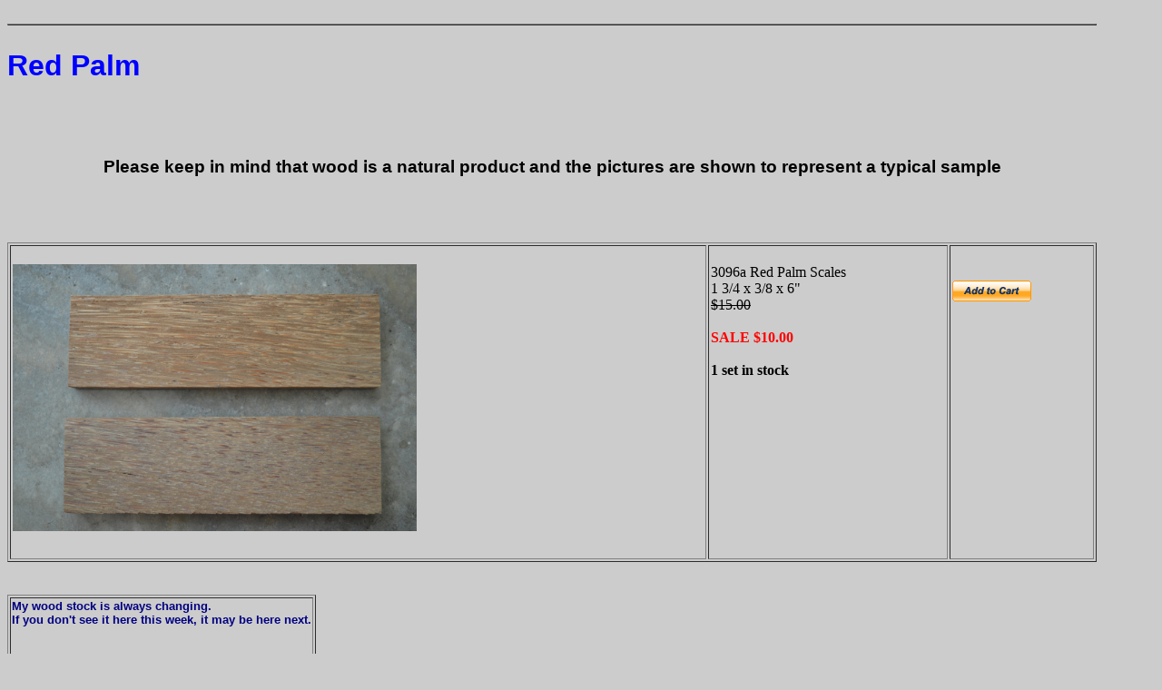

--- FILE ---
content_type: text/html
request_url: https://thompsonsknives.com/redpalm.html
body_size: 1254
content:
<!DOCTYPE html PUBLIC "-//W3C//DTD HTML 4.01 Transitional//EN">
<html>
  <head>
    <meta http-equiv="content-type" content="text/html; charset=ISO-8859-1">
    <title>Red Palm</title>
    <meta name="Description" content="red palm">
    <meta name="keywords" content="red palm">
    <meta name="author" content="Brad A. Jarvis">
  </head>
  <body style="           color: rgb(0, 0, 0); background-color: rgb(204, 204, 204);"
    alink="#000099" vlink="#990099" link="#000099"><br>
    <table style="text-align: left; width: 95%; height: 885px;" cellspacing="2"
      cellpadding="2" border="1">
    </table>
    <div style="text-align: left;"><big><font face="Arial" size="3" color="blue"><big><strong></strong></big></font></big><big><font
          face="Arial" size="3" color="blue"><big><strong>
              <h1><small>Red Palm</small></h1>
            </strong></big></font></big><big><font face="Arial" size="3" color="blue"><big><strong></strong></big></font></big><big><font
          face="Arial" size="3" color="blue"><big><strong></strong></big></font></big><big><font
          face="Arial" size="3" color="blue"><big><strong></strong></big></font></big><big><font
          face="Arial" size="3" color="blue"><big><strong></strong></big></font></big><big><font
          face="Arial" size="3" color="blue"><big><strong></strong></big></font></big><big><font
          face="Arial" size="3" color="blue"><big><strong> </strong></big></font></big><br>
      <big><font face="Arial" size="3" color="blue"><big><strong>
              <h1><small> </small></h1>
            </strong></big></font></big><big><font face="Arial" size="3" color="blue"><big><strong>
            </strong></big></font></big></div>
    <table style="text-align: left; width: 95%; height: 50%;" cellspacing="2" cellpadding="2"
      border="1">
      <caption align="top">
        <pre><big><font face="Arial" size="3" color="blue"><big><strong><big><font
face="Arial" size="3" color="blue"><big><strong><span style="color: rgb(0, 0, 0);">Please keep in mind that wood is a natural product and the pictures are shown to represent a typical sample<br><br></span></strong></big></font></big></strong></big></font></big><big><font
face="Arial" size="3" color="blue"><big><strong><br></strong></big></font></big> </pre>
      </caption>
      <tbody>
        <tr>
          <td style="vertical-align: top;"><br>
            <img src="blackpalm/red%20palm.jpg" alt="Red Palm" style="width: 445px; height: 294px;"><br>
          </td>
          <td style="vertical-align: top;"><span style="font-weight: bold;"></span><br>
            3096a Red Palm Scales<br>
            1 3/4 x 3/8 x 6"<br>
            <span style="text-decoration: line-through;">$15.00<br>
            </span> <br>
            <b><span style="color: red;">SALE $10.00<br>
                <br>
              </span></b> <b>1 set in stock</b><br>
            <span style="font-weight: bold;"></span></td>
          <td style="vertical-align: top;"> <br>
            <form target="paypal" action="https://www.paypal.com/cgi-bin/webscr"
              method="post"><br>
              <input src="https://www.paypal.com/en_US/i/btn/x-click-but22.gif"
                name="submit" alt="Make payments with PayPal - it's fast, free and secure!"
                type="image" border="0"> <input name="add" value="1" type="hidden"><input
                name="cmd" value="_cart" type="hidden"> <input name="business"
                value="bradjarvis@cs.com" type="hidden"><input name="item_name"
                value="Red Palm Scales" type="hidden"><input name="item_number"
                value="3096a" type="hidden"><input name="amount" value="10.00" type="hidden">
              <input name="no_note" value="1" type="hidden"><input name="currency_code"
                value="USD" type="hidden"></form>
          </td>
        </tr>
      </tbody>
    </table>
    <br>
    <br>
    <table border="1">
      <tbody>
        <tr>
          <td valign="bottom">
            <pre><font face="Arial" size="2" color="navy"><strong>My wood stock is always changing.<br>If you don't see it here this week, it may be here next.<br><br></strong></font> </pre>
          </td>
        </tr>
      </tbody>
    </table>
    <br>
    <br>
    <form target="paypal" action="https://www.paypal.com/cgi-bin/webscr" method="post">
      <input name="cmd" value="_cart" type="hidden"><input name="business" value="bradjarvis@cs.com"
        type="hidden"><input src="https://www.paypal.com/en_US/i/btn/view_cart.gif"
        name="submit" alt="Make payments with PayPal - it's fast, free and secure!"
        type="image" border="0"><input name="display" value="1" type="hidden"></form>
    <br>
    <br>
    <a href="index.html#Items"><img src="homerain.gif"> </a> <br>
    <br>
    <br>
    <br>
    <br>
  </body>
<script>'undefined'=== typeof _trfq || (window._trfq = []);'undefined'=== typeof _trfd && (window._trfd=[]),_trfd.push({'tccl.baseHost':'secureserver.net'},{'ap':'cpsh-oh'},{'server':'p3plzcpnl503700'},{'dcenter':'p3'},{'cp_id':'8252991'},{'cp_cache':''},{'cp_cl':'8'}) // Monitoring performance to make your website faster. If you want to opt-out, please contact web hosting support.</script><script src='https://img1.wsimg.com/traffic-assets/js/tccl.min.js'></script></html>
